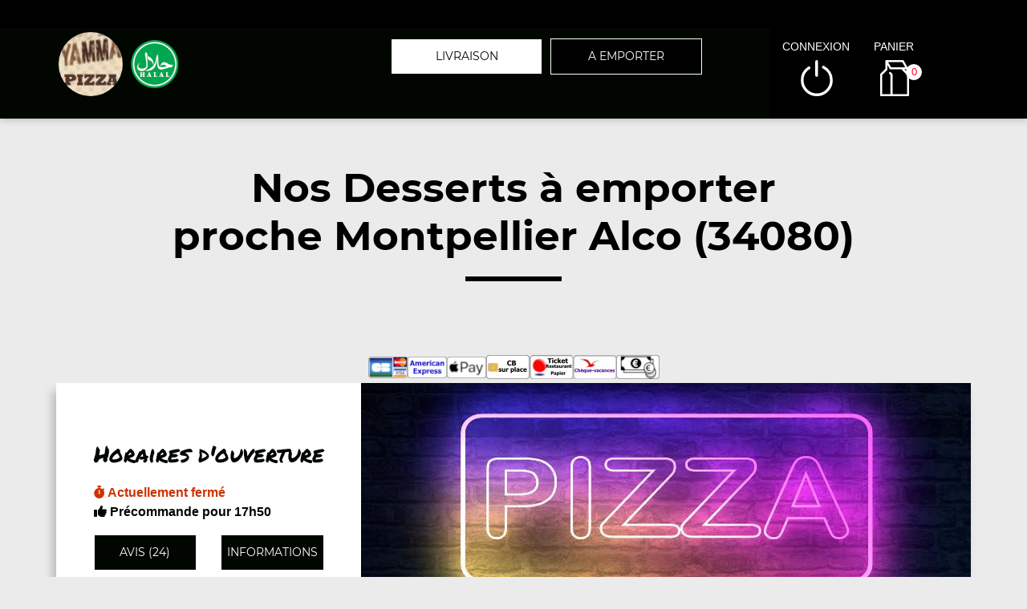

--- FILE ---
content_type: text/css; charset: UTF-8;charset=UTF-8
request_url: https://yammapizza.fr/site_v3/css/style_carte_vit_dynamique.css?09062025105814
body_size: 208
content:
:root{
    --couleur_principale:#010601;
    --couleur_secondaire:#0d0203;
    --couleur_principale_bis:#010601;
    --couleur_secondaire_bis:#0d0203;
}

.rating.note-globale .star:nth-child(-n+1) .star-1, .rating.note-globale .star:nth-child(-n+2) .star-2,
.rating.note-globale .star:nth-child(-n+3) .star-3, .rating.note-globale .star:nth-child(-n+4) .star-4,
.rating.note-globale .star:nth-child(-n+5) .star-5, .rating.note-globale .star:nth-child(-n+5) .star-moy,
.rating.note-globale .star:nth-child(-n+1) .star-1:before, .rating.note-globale .star:nth-child(-n+2) .star-2:before,
.rating.note-globale .star:nth-child(-n+3) .star-3:before, .rating.note-globale .star:nth-child(-n+4) .star-4:before,
.rating.note-globale .star:nth-child(-n+5) .star-5:before, .rating.note-globale .star:nth-child(-n+5) .star-moy:before,
.rating.note-globale .star:nth-child(-n+1) .star-1:after,  .rating.note-globale .star:nth-child(-n+2) .star-2:after,
.rating.note-globale .star:nth-child(-n+3) .star-3:after,  .rating.note-globale .star:nth-child(-n+4) .star-4:after,
.rating.note-globale .star:nth-child(-n+5) .star-5:after, .rating.note-globale .star:nth-child(-n+5) .star-moy:after {
    border-bottom-color:#d9242e;
    margin-right:5px;
}
.rating.note-id-53239 .star:nth-child(-n+5) .star-moy, .rating.note-id-53239 .star:nth-child(-n+5) .star-moy:before, .rating.note-id-53239 .star:nth-child(-n+5) .star-moy:after {border-bottom-color:#d9242e; margin-right:5px;}
.rating.note-id-53203 .star:nth-child(-n+5) .star-moy, .rating.note-id-53203 .star:nth-child(-n+5) .star-moy:before, .rating.note-id-53203 .star:nth-child(-n+5) .star-moy:after {border-bottom-color:#d9242e; margin-right:5px;}
.rating.note-id-53096 .star:nth-child(-n+5) .star-moy, .rating.note-id-53096 .star:nth-child(-n+5) .star-moy:before, .rating.note-id-53096 .star:nth-child(-n+5) .star-moy:after {border-bottom-color:#d9242e; margin-right:5px;}
.rating.note-id-53014 .star:nth-child(-n+5) .star-moy, .rating.note-id-53014 .star:nth-child(-n+5) .star-moy:before, .rating.note-id-53014 .star:nth-child(-n+5) .star-moy:after {border-bottom-color:#d9242e; margin-right:5px;}
.rating.note-id-53004 .star:nth-child(-n+5) .star-moy, .rating.note-id-53004 .star:nth-child(-n+5) .star-moy:before, .rating.note-id-53004 .star:nth-child(-n+5) .star-moy:after {border-bottom-color:#d9242e; margin-right:5px;}
.rating.note-id-52953 .star:nth-child(-n+5) .star-moy, .rating.note-id-52953 .star:nth-child(-n+5) .star-moy:before, .rating.note-id-52953 .star:nth-child(-n+5) .star-moy:after {border-bottom-color:#d9242e; margin-right:5px;}
.rating.note-id-52710 .star:nth-child(-n+5) .star-moy, .rating.note-id-52710 .star:nth-child(-n+5) .star-moy:before, .rating.note-id-52710 .star:nth-child(-n+5) .star-moy:after {border-bottom-color:#d9242e; margin-right:5px;}
.rating.note-id-52698 .star:nth-child(-n+5) .star-moy, .rating.note-id-52698 .star:nth-child(-n+5) .star-moy:before, .rating.note-id-52698 .star:nth-child(-n+5) .star-moy:after {border-bottom-color:#d9242e; margin-right:5px;}
.rating.note-id-52697 .star:nth-child(-n+5) .star-moy, .rating.note-id-52697 .star:nth-child(-n+5) .star-moy:before, .rating.note-id-52697 .star:nth-child(-n+5) .star-moy:after {border-bottom-color:#d9242e; margin-right:5px;}
.rating.note-id-52347 .star:nth-child(-n+5) .star-moy, .rating.note-id-52347 .star:nth-child(-n+5) .star-moy:before, .rating.note-id-52347 .star:nth-child(-n+5) .star-moy:after {border-bottom-color:#d9242e; margin-right:5px;}
.rating.note-id-52307 .star:nth-child(-n+5) .star-moy, .rating.note-id-52307 .star:nth-child(-n+5) .star-moy:before, .rating.note-id-52307 .star:nth-child(-n+5) .star-moy:after {border-bottom-color:#d9242e; margin-right:5px;}
.rating.note-id-52230 .star:nth-child(-n+5) .star-moy, .rating.note-id-52230 .star:nth-child(-n+5) .star-moy:before, .rating.note-id-52230 .star:nth-child(-n+5) .star-moy:after {border-bottom-color:#d9242e; margin-right:5px;}
.rating.note-id-51897 .star:nth-child(-n+5) .star-moy, .rating.note-id-51897 .star:nth-child(-n+5) .star-moy:before, .rating.note-id-51897 .star:nth-child(-n+5) .star-moy:after {border-bottom-color:#d9242e; margin-right:5px;}
.rating.note-id-51802 .star:nth-child(-n+5) .star-moy, .rating.note-id-51802 .star:nth-child(-n+5) .star-moy:before, .rating.note-id-51802 .star:nth-child(-n+5) .star-moy:after {border-bottom-color:#d9242e; margin-right:5px;}
.rating.note-id-51619 .star:nth-child(-n+5) .star-moy, .rating.note-id-51619 .star:nth-child(-n+5) .star-moy:before, .rating.note-id-51619 .star:nth-child(-n+5) .star-moy:after {border-bottom-color:#d9242e; margin-right:5px;}
.rating.note-id-51515 .star:nth-child(-n+5) .star-moy, .rating.note-id-51515 .star:nth-child(-n+5) .star-moy:before, .rating.note-id-51515 .star:nth-child(-n+5) .star-moy:after {border-bottom-color:#d9242e; margin-right:5px;}
.rating.note-id-51424 .star:nth-child(-n+4) .star-moy, .rating.note-id-51424 .star:nth-child(-n+4) .star-moy:before, .rating.note-id-51424 .star:nth-child(-n+4) .star-moy:after {border-bottom-color:#d9242e; margin-right:5px;}
.rating.note-id-51279 .star:nth-child(-n+5) .star-moy, .rating.note-id-51279 .star:nth-child(-n+5) .star-moy:before, .rating.note-id-51279 .star:nth-child(-n+5) .star-moy:after {border-bottom-color:#d9242e; margin-right:5px;}
.rating.note-id-51176 .star:nth-child(-n+5) .star-moy, .rating.note-id-51176 .star:nth-child(-n+5) .star-moy:before, .rating.note-id-51176 .star:nth-child(-n+5) .star-moy:after {border-bottom-color:#d9242e; margin-right:5px;}
.rating.note-id-50871 .star:nth-child(-n+5) .star-moy, .rating.note-id-50871 .star:nth-child(-n+5) .star-moy:before, .rating.note-id-50871 .star:nth-child(-n+5) .star-moy:after {border-bottom-color:#d9242e; margin-right:5px;}
.rating.note-id-50604 .star:nth-child(-n+5) .star-moy, .rating.note-id-50604 .star:nth-child(-n+5) .star-moy:before, .rating.note-id-50604 .star:nth-child(-n+5) .star-moy:after {border-bottom-color:#d9242e; margin-right:5px;}
.rating.note-id-50101 .star:nth-child(-n+5) .star-moy, .rating.note-id-50101 .star:nth-child(-n+5) .star-moy:before, .rating.note-id-50101 .star:nth-child(-n+5) .star-moy:after {border-bottom-color:#d9242e; margin-right:5px;}
.rating.note-id-49624 .star:nth-child(-n+5) .star-moy, .rating.note-id-49624 .star:nth-child(-n+5) .star-moy:before, .rating.note-id-49624 .star:nth-child(-n+5) .star-moy:after {border-bottom-color:#d9242e; margin-right:5px;}
.rating.note-id-47294 .star:nth-child(-n+5) .star-moy, .rating.note-id-47294 .star:nth-child(-n+5) .star-moy:before, .rating.note-id-47294 .star:nth-child(-n+5) .star-moy:after {border-bottom-color:#d9242e; margin-right:5px;}

